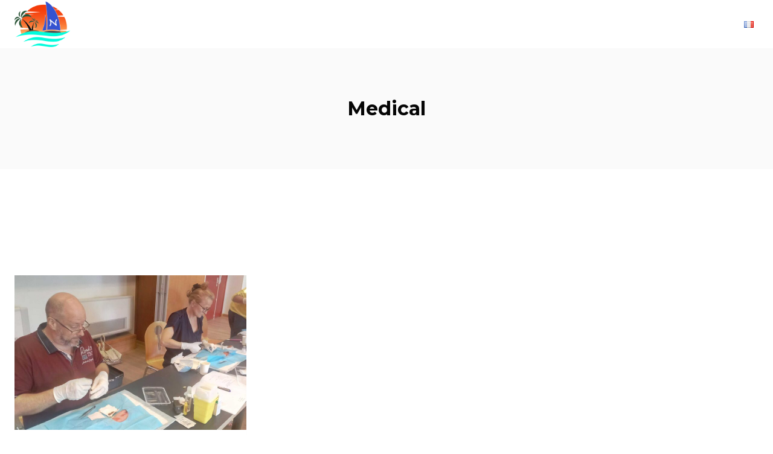

--- FILE ---
content_type: text/html; charset=utf-8
request_url: https://www.google.com/recaptcha/api2/anchor?ar=1&k=6Lc_i9YZAAAAAG6sWtSjEK5rbouUVr7GqesO0KyE&co=aHR0cHM6Ly9zdi1uYW1ha2Eub3JnOjQ0Mw..&hl=en&v=PoyoqOPhxBO7pBk68S4YbpHZ&size=invisible&anchor-ms=20000&execute-ms=30000&cb=pbejhdz5grb9
body_size: 48855
content:
<!DOCTYPE HTML><html dir="ltr" lang="en"><head><meta http-equiv="Content-Type" content="text/html; charset=UTF-8">
<meta http-equiv="X-UA-Compatible" content="IE=edge">
<title>reCAPTCHA</title>
<style type="text/css">
/* cyrillic-ext */
@font-face {
  font-family: 'Roboto';
  font-style: normal;
  font-weight: 400;
  font-stretch: 100%;
  src: url(//fonts.gstatic.com/s/roboto/v48/KFO7CnqEu92Fr1ME7kSn66aGLdTylUAMa3GUBHMdazTgWw.woff2) format('woff2');
  unicode-range: U+0460-052F, U+1C80-1C8A, U+20B4, U+2DE0-2DFF, U+A640-A69F, U+FE2E-FE2F;
}
/* cyrillic */
@font-face {
  font-family: 'Roboto';
  font-style: normal;
  font-weight: 400;
  font-stretch: 100%;
  src: url(//fonts.gstatic.com/s/roboto/v48/KFO7CnqEu92Fr1ME7kSn66aGLdTylUAMa3iUBHMdazTgWw.woff2) format('woff2');
  unicode-range: U+0301, U+0400-045F, U+0490-0491, U+04B0-04B1, U+2116;
}
/* greek-ext */
@font-face {
  font-family: 'Roboto';
  font-style: normal;
  font-weight: 400;
  font-stretch: 100%;
  src: url(//fonts.gstatic.com/s/roboto/v48/KFO7CnqEu92Fr1ME7kSn66aGLdTylUAMa3CUBHMdazTgWw.woff2) format('woff2');
  unicode-range: U+1F00-1FFF;
}
/* greek */
@font-face {
  font-family: 'Roboto';
  font-style: normal;
  font-weight: 400;
  font-stretch: 100%;
  src: url(//fonts.gstatic.com/s/roboto/v48/KFO7CnqEu92Fr1ME7kSn66aGLdTylUAMa3-UBHMdazTgWw.woff2) format('woff2');
  unicode-range: U+0370-0377, U+037A-037F, U+0384-038A, U+038C, U+038E-03A1, U+03A3-03FF;
}
/* math */
@font-face {
  font-family: 'Roboto';
  font-style: normal;
  font-weight: 400;
  font-stretch: 100%;
  src: url(//fonts.gstatic.com/s/roboto/v48/KFO7CnqEu92Fr1ME7kSn66aGLdTylUAMawCUBHMdazTgWw.woff2) format('woff2');
  unicode-range: U+0302-0303, U+0305, U+0307-0308, U+0310, U+0312, U+0315, U+031A, U+0326-0327, U+032C, U+032F-0330, U+0332-0333, U+0338, U+033A, U+0346, U+034D, U+0391-03A1, U+03A3-03A9, U+03B1-03C9, U+03D1, U+03D5-03D6, U+03F0-03F1, U+03F4-03F5, U+2016-2017, U+2034-2038, U+203C, U+2040, U+2043, U+2047, U+2050, U+2057, U+205F, U+2070-2071, U+2074-208E, U+2090-209C, U+20D0-20DC, U+20E1, U+20E5-20EF, U+2100-2112, U+2114-2115, U+2117-2121, U+2123-214F, U+2190, U+2192, U+2194-21AE, U+21B0-21E5, U+21F1-21F2, U+21F4-2211, U+2213-2214, U+2216-22FF, U+2308-230B, U+2310, U+2319, U+231C-2321, U+2336-237A, U+237C, U+2395, U+239B-23B7, U+23D0, U+23DC-23E1, U+2474-2475, U+25AF, U+25B3, U+25B7, U+25BD, U+25C1, U+25CA, U+25CC, U+25FB, U+266D-266F, U+27C0-27FF, U+2900-2AFF, U+2B0E-2B11, U+2B30-2B4C, U+2BFE, U+3030, U+FF5B, U+FF5D, U+1D400-1D7FF, U+1EE00-1EEFF;
}
/* symbols */
@font-face {
  font-family: 'Roboto';
  font-style: normal;
  font-weight: 400;
  font-stretch: 100%;
  src: url(//fonts.gstatic.com/s/roboto/v48/KFO7CnqEu92Fr1ME7kSn66aGLdTylUAMaxKUBHMdazTgWw.woff2) format('woff2');
  unicode-range: U+0001-000C, U+000E-001F, U+007F-009F, U+20DD-20E0, U+20E2-20E4, U+2150-218F, U+2190, U+2192, U+2194-2199, U+21AF, U+21E6-21F0, U+21F3, U+2218-2219, U+2299, U+22C4-22C6, U+2300-243F, U+2440-244A, U+2460-24FF, U+25A0-27BF, U+2800-28FF, U+2921-2922, U+2981, U+29BF, U+29EB, U+2B00-2BFF, U+4DC0-4DFF, U+FFF9-FFFB, U+10140-1018E, U+10190-1019C, U+101A0, U+101D0-101FD, U+102E0-102FB, U+10E60-10E7E, U+1D2C0-1D2D3, U+1D2E0-1D37F, U+1F000-1F0FF, U+1F100-1F1AD, U+1F1E6-1F1FF, U+1F30D-1F30F, U+1F315, U+1F31C, U+1F31E, U+1F320-1F32C, U+1F336, U+1F378, U+1F37D, U+1F382, U+1F393-1F39F, U+1F3A7-1F3A8, U+1F3AC-1F3AF, U+1F3C2, U+1F3C4-1F3C6, U+1F3CA-1F3CE, U+1F3D4-1F3E0, U+1F3ED, U+1F3F1-1F3F3, U+1F3F5-1F3F7, U+1F408, U+1F415, U+1F41F, U+1F426, U+1F43F, U+1F441-1F442, U+1F444, U+1F446-1F449, U+1F44C-1F44E, U+1F453, U+1F46A, U+1F47D, U+1F4A3, U+1F4B0, U+1F4B3, U+1F4B9, U+1F4BB, U+1F4BF, U+1F4C8-1F4CB, U+1F4D6, U+1F4DA, U+1F4DF, U+1F4E3-1F4E6, U+1F4EA-1F4ED, U+1F4F7, U+1F4F9-1F4FB, U+1F4FD-1F4FE, U+1F503, U+1F507-1F50B, U+1F50D, U+1F512-1F513, U+1F53E-1F54A, U+1F54F-1F5FA, U+1F610, U+1F650-1F67F, U+1F687, U+1F68D, U+1F691, U+1F694, U+1F698, U+1F6AD, U+1F6B2, U+1F6B9-1F6BA, U+1F6BC, U+1F6C6-1F6CF, U+1F6D3-1F6D7, U+1F6E0-1F6EA, U+1F6F0-1F6F3, U+1F6F7-1F6FC, U+1F700-1F7FF, U+1F800-1F80B, U+1F810-1F847, U+1F850-1F859, U+1F860-1F887, U+1F890-1F8AD, U+1F8B0-1F8BB, U+1F8C0-1F8C1, U+1F900-1F90B, U+1F93B, U+1F946, U+1F984, U+1F996, U+1F9E9, U+1FA00-1FA6F, U+1FA70-1FA7C, U+1FA80-1FA89, U+1FA8F-1FAC6, U+1FACE-1FADC, U+1FADF-1FAE9, U+1FAF0-1FAF8, U+1FB00-1FBFF;
}
/* vietnamese */
@font-face {
  font-family: 'Roboto';
  font-style: normal;
  font-weight: 400;
  font-stretch: 100%;
  src: url(//fonts.gstatic.com/s/roboto/v48/KFO7CnqEu92Fr1ME7kSn66aGLdTylUAMa3OUBHMdazTgWw.woff2) format('woff2');
  unicode-range: U+0102-0103, U+0110-0111, U+0128-0129, U+0168-0169, U+01A0-01A1, U+01AF-01B0, U+0300-0301, U+0303-0304, U+0308-0309, U+0323, U+0329, U+1EA0-1EF9, U+20AB;
}
/* latin-ext */
@font-face {
  font-family: 'Roboto';
  font-style: normal;
  font-weight: 400;
  font-stretch: 100%;
  src: url(//fonts.gstatic.com/s/roboto/v48/KFO7CnqEu92Fr1ME7kSn66aGLdTylUAMa3KUBHMdazTgWw.woff2) format('woff2');
  unicode-range: U+0100-02BA, U+02BD-02C5, U+02C7-02CC, U+02CE-02D7, U+02DD-02FF, U+0304, U+0308, U+0329, U+1D00-1DBF, U+1E00-1E9F, U+1EF2-1EFF, U+2020, U+20A0-20AB, U+20AD-20C0, U+2113, U+2C60-2C7F, U+A720-A7FF;
}
/* latin */
@font-face {
  font-family: 'Roboto';
  font-style: normal;
  font-weight: 400;
  font-stretch: 100%;
  src: url(//fonts.gstatic.com/s/roboto/v48/KFO7CnqEu92Fr1ME7kSn66aGLdTylUAMa3yUBHMdazQ.woff2) format('woff2');
  unicode-range: U+0000-00FF, U+0131, U+0152-0153, U+02BB-02BC, U+02C6, U+02DA, U+02DC, U+0304, U+0308, U+0329, U+2000-206F, U+20AC, U+2122, U+2191, U+2193, U+2212, U+2215, U+FEFF, U+FFFD;
}
/* cyrillic-ext */
@font-face {
  font-family: 'Roboto';
  font-style: normal;
  font-weight: 500;
  font-stretch: 100%;
  src: url(//fonts.gstatic.com/s/roboto/v48/KFO7CnqEu92Fr1ME7kSn66aGLdTylUAMa3GUBHMdazTgWw.woff2) format('woff2');
  unicode-range: U+0460-052F, U+1C80-1C8A, U+20B4, U+2DE0-2DFF, U+A640-A69F, U+FE2E-FE2F;
}
/* cyrillic */
@font-face {
  font-family: 'Roboto';
  font-style: normal;
  font-weight: 500;
  font-stretch: 100%;
  src: url(//fonts.gstatic.com/s/roboto/v48/KFO7CnqEu92Fr1ME7kSn66aGLdTylUAMa3iUBHMdazTgWw.woff2) format('woff2');
  unicode-range: U+0301, U+0400-045F, U+0490-0491, U+04B0-04B1, U+2116;
}
/* greek-ext */
@font-face {
  font-family: 'Roboto';
  font-style: normal;
  font-weight: 500;
  font-stretch: 100%;
  src: url(//fonts.gstatic.com/s/roboto/v48/KFO7CnqEu92Fr1ME7kSn66aGLdTylUAMa3CUBHMdazTgWw.woff2) format('woff2');
  unicode-range: U+1F00-1FFF;
}
/* greek */
@font-face {
  font-family: 'Roboto';
  font-style: normal;
  font-weight: 500;
  font-stretch: 100%;
  src: url(//fonts.gstatic.com/s/roboto/v48/KFO7CnqEu92Fr1ME7kSn66aGLdTylUAMa3-UBHMdazTgWw.woff2) format('woff2');
  unicode-range: U+0370-0377, U+037A-037F, U+0384-038A, U+038C, U+038E-03A1, U+03A3-03FF;
}
/* math */
@font-face {
  font-family: 'Roboto';
  font-style: normal;
  font-weight: 500;
  font-stretch: 100%;
  src: url(//fonts.gstatic.com/s/roboto/v48/KFO7CnqEu92Fr1ME7kSn66aGLdTylUAMawCUBHMdazTgWw.woff2) format('woff2');
  unicode-range: U+0302-0303, U+0305, U+0307-0308, U+0310, U+0312, U+0315, U+031A, U+0326-0327, U+032C, U+032F-0330, U+0332-0333, U+0338, U+033A, U+0346, U+034D, U+0391-03A1, U+03A3-03A9, U+03B1-03C9, U+03D1, U+03D5-03D6, U+03F0-03F1, U+03F4-03F5, U+2016-2017, U+2034-2038, U+203C, U+2040, U+2043, U+2047, U+2050, U+2057, U+205F, U+2070-2071, U+2074-208E, U+2090-209C, U+20D0-20DC, U+20E1, U+20E5-20EF, U+2100-2112, U+2114-2115, U+2117-2121, U+2123-214F, U+2190, U+2192, U+2194-21AE, U+21B0-21E5, U+21F1-21F2, U+21F4-2211, U+2213-2214, U+2216-22FF, U+2308-230B, U+2310, U+2319, U+231C-2321, U+2336-237A, U+237C, U+2395, U+239B-23B7, U+23D0, U+23DC-23E1, U+2474-2475, U+25AF, U+25B3, U+25B7, U+25BD, U+25C1, U+25CA, U+25CC, U+25FB, U+266D-266F, U+27C0-27FF, U+2900-2AFF, U+2B0E-2B11, U+2B30-2B4C, U+2BFE, U+3030, U+FF5B, U+FF5D, U+1D400-1D7FF, U+1EE00-1EEFF;
}
/* symbols */
@font-face {
  font-family: 'Roboto';
  font-style: normal;
  font-weight: 500;
  font-stretch: 100%;
  src: url(//fonts.gstatic.com/s/roboto/v48/KFO7CnqEu92Fr1ME7kSn66aGLdTylUAMaxKUBHMdazTgWw.woff2) format('woff2');
  unicode-range: U+0001-000C, U+000E-001F, U+007F-009F, U+20DD-20E0, U+20E2-20E4, U+2150-218F, U+2190, U+2192, U+2194-2199, U+21AF, U+21E6-21F0, U+21F3, U+2218-2219, U+2299, U+22C4-22C6, U+2300-243F, U+2440-244A, U+2460-24FF, U+25A0-27BF, U+2800-28FF, U+2921-2922, U+2981, U+29BF, U+29EB, U+2B00-2BFF, U+4DC0-4DFF, U+FFF9-FFFB, U+10140-1018E, U+10190-1019C, U+101A0, U+101D0-101FD, U+102E0-102FB, U+10E60-10E7E, U+1D2C0-1D2D3, U+1D2E0-1D37F, U+1F000-1F0FF, U+1F100-1F1AD, U+1F1E6-1F1FF, U+1F30D-1F30F, U+1F315, U+1F31C, U+1F31E, U+1F320-1F32C, U+1F336, U+1F378, U+1F37D, U+1F382, U+1F393-1F39F, U+1F3A7-1F3A8, U+1F3AC-1F3AF, U+1F3C2, U+1F3C4-1F3C6, U+1F3CA-1F3CE, U+1F3D4-1F3E0, U+1F3ED, U+1F3F1-1F3F3, U+1F3F5-1F3F7, U+1F408, U+1F415, U+1F41F, U+1F426, U+1F43F, U+1F441-1F442, U+1F444, U+1F446-1F449, U+1F44C-1F44E, U+1F453, U+1F46A, U+1F47D, U+1F4A3, U+1F4B0, U+1F4B3, U+1F4B9, U+1F4BB, U+1F4BF, U+1F4C8-1F4CB, U+1F4D6, U+1F4DA, U+1F4DF, U+1F4E3-1F4E6, U+1F4EA-1F4ED, U+1F4F7, U+1F4F9-1F4FB, U+1F4FD-1F4FE, U+1F503, U+1F507-1F50B, U+1F50D, U+1F512-1F513, U+1F53E-1F54A, U+1F54F-1F5FA, U+1F610, U+1F650-1F67F, U+1F687, U+1F68D, U+1F691, U+1F694, U+1F698, U+1F6AD, U+1F6B2, U+1F6B9-1F6BA, U+1F6BC, U+1F6C6-1F6CF, U+1F6D3-1F6D7, U+1F6E0-1F6EA, U+1F6F0-1F6F3, U+1F6F7-1F6FC, U+1F700-1F7FF, U+1F800-1F80B, U+1F810-1F847, U+1F850-1F859, U+1F860-1F887, U+1F890-1F8AD, U+1F8B0-1F8BB, U+1F8C0-1F8C1, U+1F900-1F90B, U+1F93B, U+1F946, U+1F984, U+1F996, U+1F9E9, U+1FA00-1FA6F, U+1FA70-1FA7C, U+1FA80-1FA89, U+1FA8F-1FAC6, U+1FACE-1FADC, U+1FADF-1FAE9, U+1FAF0-1FAF8, U+1FB00-1FBFF;
}
/* vietnamese */
@font-face {
  font-family: 'Roboto';
  font-style: normal;
  font-weight: 500;
  font-stretch: 100%;
  src: url(//fonts.gstatic.com/s/roboto/v48/KFO7CnqEu92Fr1ME7kSn66aGLdTylUAMa3OUBHMdazTgWw.woff2) format('woff2');
  unicode-range: U+0102-0103, U+0110-0111, U+0128-0129, U+0168-0169, U+01A0-01A1, U+01AF-01B0, U+0300-0301, U+0303-0304, U+0308-0309, U+0323, U+0329, U+1EA0-1EF9, U+20AB;
}
/* latin-ext */
@font-face {
  font-family: 'Roboto';
  font-style: normal;
  font-weight: 500;
  font-stretch: 100%;
  src: url(//fonts.gstatic.com/s/roboto/v48/KFO7CnqEu92Fr1ME7kSn66aGLdTylUAMa3KUBHMdazTgWw.woff2) format('woff2');
  unicode-range: U+0100-02BA, U+02BD-02C5, U+02C7-02CC, U+02CE-02D7, U+02DD-02FF, U+0304, U+0308, U+0329, U+1D00-1DBF, U+1E00-1E9F, U+1EF2-1EFF, U+2020, U+20A0-20AB, U+20AD-20C0, U+2113, U+2C60-2C7F, U+A720-A7FF;
}
/* latin */
@font-face {
  font-family: 'Roboto';
  font-style: normal;
  font-weight: 500;
  font-stretch: 100%;
  src: url(//fonts.gstatic.com/s/roboto/v48/KFO7CnqEu92Fr1ME7kSn66aGLdTylUAMa3yUBHMdazQ.woff2) format('woff2');
  unicode-range: U+0000-00FF, U+0131, U+0152-0153, U+02BB-02BC, U+02C6, U+02DA, U+02DC, U+0304, U+0308, U+0329, U+2000-206F, U+20AC, U+2122, U+2191, U+2193, U+2212, U+2215, U+FEFF, U+FFFD;
}
/* cyrillic-ext */
@font-face {
  font-family: 'Roboto';
  font-style: normal;
  font-weight: 900;
  font-stretch: 100%;
  src: url(//fonts.gstatic.com/s/roboto/v48/KFO7CnqEu92Fr1ME7kSn66aGLdTylUAMa3GUBHMdazTgWw.woff2) format('woff2');
  unicode-range: U+0460-052F, U+1C80-1C8A, U+20B4, U+2DE0-2DFF, U+A640-A69F, U+FE2E-FE2F;
}
/* cyrillic */
@font-face {
  font-family: 'Roboto';
  font-style: normal;
  font-weight: 900;
  font-stretch: 100%;
  src: url(//fonts.gstatic.com/s/roboto/v48/KFO7CnqEu92Fr1ME7kSn66aGLdTylUAMa3iUBHMdazTgWw.woff2) format('woff2');
  unicode-range: U+0301, U+0400-045F, U+0490-0491, U+04B0-04B1, U+2116;
}
/* greek-ext */
@font-face {
  font-family: 'Roboto';
  font-style: normal;
  font-weight: 900;
  font-stretch: 100%;
  src: url(//fonts.gstatic.com/s/roboto/v48/KFO7CnqEu92Fr1ME7kSn66aGLdTylUAMa3CUBHMdazTgWw.woff2) format('woff2');
  unicode-range: U+1F00-1FFF;
}
/* greek */
@font-face {
  font-family: 'Roboto';
  font-style: normal;
  font-weight: 900;
  font-stretch: 100%;
  src: url(//fonts.gstatic.com/s/roboto/v48/KFO7CnqEu92Fr1ME7kSn66aGLdTylUAMa3-UBHMdazTgWw.woff2) format('woff2');
  unicode-range: U+0370-0377, U+037A-037F, U+0384-038A, U+038C, U+038E-03A1, U+03A3-03FF;
}
/* math */
@font-face {
  font-family: 'Roboto';
  font-style: normal;
  font-weight: 900;
  font-stretch: 100%;
  src: url(//fonts.gstatic.com/s/roboto/v48/KFO7CnqEu92Fr1ME7kSn66aGLdTylUAMawCUBHMdazTgWw.woff2) format('woff2');
  unicode-range: U+0302-0303, U+0305, U+0307-0308, U+0310, U+0312, U+0315, U+031A, U+0326-0327, U+032C, U+032F-0330, U+0332-0333, U+0338, U+033A, U+0346, U+034D, U+0391-03A1, U+03A3-03A9, U+03B1-03C9, U+03D1, U+03D5-03D6, U+03F0-03F1, U+03F4-03F5, U+2016-2017, U+2034-2038, U+203C, U+2040, U+2043, U+2047, U+2050, U+2057, U+205F, U+2070-2071, U+2074-208E, U+2090-209C, U+20D0-20DC, U+20E1, U+20E5-20EF, U+2100-2112, U+2114-2115, U+2117-2121, U+2123-214F, U+2190, U+2192, U+2194-21AE, U+21B0-21E5, U+21F1-21F2, U+21F4-2211, U+2213-2214, U+2216-22FF, U+2308-230B, U+2310, U+2319, U+231C-2321, U+2336-237A, U+237C, U+2395, U+239B-23B7, U+23D0, U+23DC-23E1, U+2474-2475, U+25AF, U+25B3, U+25B7, U+25BD, U+25C1, U+25CA, U+25CC, U+25FB, U+266D-266F, U+27C0-27FF, U+2900-2AFF, U+2B0E-2B11, U+2B30-2B4C, U+2BFE, U+3030, U+FF5B, U+FF5D, U+1D400-1D7FF, U+1EE00-1EEFF;
}
/* symbols */
@font-face {
  font-family: 'Roboto';
  font-style: normal;
  font-weight: 900;
  font-stretch: 100%;
  src: url(//fonts.gstatic.com/s/roboto/v48/KFO7CnqEu92Fr1ME7kSn66aGLdTylUAMaxKUBHMdazTgWw.woff2) format('woff2');
  unicode-range: U+0001-000C, U+000E-001F, U+007F-009F, U+20DD-20E0, U+20E2-20E4, U+2150-218F, U+2190, U+2192, U+2194-2199, U+21AF, U+21E6-21F0, U+21F3, U+2218-2219, U+2299, U+22C4-22C6, U+2300-243F, U+2440-244A, U+2460-24FF, U+25A0-27BF, U+2800-28FF, U+2921-2922, U+2981, U+29BF, U+29EB, U+2B00-2BFF, U+4DC0-4DFF, U+FFF9-FFFB, U+10140-1018E, U+10190-1019C, U+101A0, U+101D0-101FD, U+102E0-102FB, U+10E60-10E7E, U+1D2C0-1D2D3, U+1D2E0-1D37F, U+1F000-1F0FF, U+1F100-1F1AD, U+1F1E6-1F1FF, U+1F30D-1F30F, U+1F315, U+1F31C, U+1F31E, U+1F320-1F32C, U+1F336, U+1F378, U+1F37D, U+1F382, U+1F393-1F39F, U+1F3A7-1F3A8, U+1F3AC-1F3AF, U+1F3C2, U+1F3C4-1F3C6, U+1F3CA-1F3CE, U+1F3D4-1F3E0, U+1F3ED, U+1F3F1-1F3F3, U+1F3F5-1F3F7, U+1F408, U+1F415, U+1F41F, U+1F426, U+1F43F, U+1F441-1F442, U+1F444, U+1F446-1F449, U+1F44C-1F44E, U+1F453, U+1F46A, U+1F47D, U+1F4A3, U+1F4B0, U+1F4B3, U+1F4B9, U+1F4BB, U+1F4BF, U+1F4C8-1F4CB, U+1F4D6, U+1F4DA, U+1F4DF, U+1F4E3-1F4E6, U+1F4EA-1F4ED, U+1F4F7, U+1F4F9-1F4FB, U+1F4FD-1F4FE, U+1F503, U+1F507-1F50B, U+1F50D, U+1F512-1F513, U+1F53E-1F54A, U+1F54F-1F5FA, U+1F610, U+1F650-1F67F, U+1F687, U+1F68D, U+1F691, U+1F694, U+1F698, U+1F6AD, U+1F6B2, U+1F6B9-1F6BA, U+1F6BC, U+1F6C6-1F6CF, U+1F6D3-1F6D7, U+1F6E0-1F6EA, U+1F6F0-1F6F3, U+1F6F7-1F6FC, U+1F700-1F7FF, U+1F800-1F80B, U+1F810-1F847, U+1F850-1F859, U+1F860-1F887, U+1F890-1F8AD, U+1F8B0-1F8BB, U+1F8C0-1F8C1, U+1F900-1F90B, U+1F93B, U+1F946, U+1F984, U+1F996, U+1F9E9, U+1FA00-1FA6F, U+1FA70-1FA7C, U+1FA80-1FA89, U+1FA8F-1FAC6, U+1FACE-1FADC, U+1FADF-1FAE9, U+1FAF0-1FAF8, U+1FB00-1FBFF;
}
/* vietnamese */
@font-face {
  font-family: 'Roboto';
  font-style: normal;
  font-weight: 900;
  font-stretch: 100%;
  src: url(//fonts.gstatic.com/s/roboto/v48/KFO7CnqEu92Fr1ME7kSn66aGLdTylUAMa3OUBHMdazTgWw.woff2) format('woff2');
  unicode-range: U+0102-0103, U+0110-0111, U+0128-0129, U+0168-0169, U+01A0-01A1, U+01AF-01B0, U+0300-0301, U+0303-0304, U+0308-0309, U+0323, U+0329, U+1EA0-1EF9, U+20AB;
}
/* latin-ext */
@font-face {
  font-family: 'Roboto';
  font-style: normal;
  font-weight: 900;
  font-stretch: 100%;
  src: url(//fonts.gstatic.com/s/roboto/v48/KFO7CnqEu92Fr1ME7kSn66aGLdTylUAMa3KUBHMdazTgWw.woff2) format('woff2');
  unicode-range: U+0100-02BA, U+02BD-02C5, U+02C7-02CC, U+02CE-02D7, U+02DD-02FF, U+0304, U+0308, U+0329, U+1D00-1DBF, U+1E00-1E9F, U+1EF2-1EFF, U+2020, U+20A0-20AB, U+20AD-20C0, U+2113, U+2C60-2C7F, U+A720-A7FF;
}
/* latin */
@font-face {
  font-family: 'Roboto';
  font-style: normal;
  font-weight: 900;
  font-stretch: 100%;
  src: url(//fonts.gstatic.com/s/roboto/v48/KFO7CnqEu92Fr1ME7kSn66aGLdTylUAMa3yUBHMdazQ.woff2) format('woff2');
  unicode-range: U+0000-00FF, U+0131, U+0152-0153, U+02BB-02BC, U+02C6, U+02DA, U+02DC, U+0304, U+0308, U+0329, U+2000-206F, U+20AC, U+2122, U+2191, U+2193, U+2212, U+2215, U+FEFF, U+FFFD;
}

</style>
<link rel="stylesheet" type="text/css" href="https://www.gstatic.com/recaptcha/releases/PoyoqOPhxBO7pBk68S4YbpHZ/styles__ltr.css">
<script nonce="DcUA81wi-QYS9ct7uJfG_Q" type="text/javascript">window['__recaptcha_api'] = 'https://www.google.com/recaptcha/api2/';</script>
<script type="text/javascript" src="https://www.gstatic.com/recaptcha/releases/PoyoqOPhxBO7pBk68S4YbpHZ/recaptcha__en.js" nonce="DcUA81wi-QYS9ct7uJfG_Q">
      
    </script></head>
<body><div id="rc-anchor-alert" class="rc-anchor-alert"></div>
<input type="hidden" id="recaptcha-token" value="[base64]">
<script type="text/javascript" nonce="DcUA81wi-QYS9ct7uJfG_Q">
      recaptcha.anchor.Main.init("[\x22ainput\x22,[\x22bgdata\x22,\x22\x22,\[base64]/[base64]/[base64]/[base64]/[base64]/[base64]/KGcoTywyNTMsTy5PKSxVRyhPLEMpKTpnKE8sMjUzLEMpLE8pKSxsKSksTykpfSxieT1mdW5jdGlvbihDLE8sdSxsKXtmb3IobD0odT1SKEMpLDApO08+MDtPLS0pbD1sPDw4fFooQyk7ZyhDLHUsbCl9LFVHPWZ1bmN0aW9uKEMsTyl7Qy5pLmxlbmd0aD4xMDQ/[base64]/[base64]/[base64]/[base64]/[base64]/[base64]/[base64]\\u003d\x22,\[base64]\\u003d\x22,\[base64]/[base64]/Di2Qgw4pLNRgrUAdSwrFhw5vCrwLDsx/Ct0t3w482wpA3w51FX8KoJUfDlkjDrMKYwo5HH1lowq/[base64]/CusKXw7InPMOYfEhCfiTDp8OLwrtKCWPCsMKAwopAaCNKwo8+LFTDpwHClUkBw4rDkX3CoMKcPcKKw409w7YMRjA5QzV3w6HDoA1Bw53CuBzCnxB1WzvCvsOWcU7CsMOTWMOzwrwdwpnCkUlZwoASw5dyw6HCpsOlX3/Ch8Kdw6HDhDvDvMO9w4vDgMKnTsKRw7fDmQApOsO5w4ZjFmoPwprDiwHDkzcJMmrClBnChUhAPsONJwEywpwVw6tdwqTCgQfDmjXChcOcaExkd8O/[base64]/DohLDsMOPwpAEw4PDsMK5JcKXD8ODCTTCvDg8w6fCocOtwpHDi8OJHMOpKAInwrdzPUHCkMOGwplZw6/DuV/DvW/CosO5XsOPw7Qpw6p6YFPCpmXDjSFYcQDCmVfDlMKaNRDDlXRSw4LCh8O9w6TCil03w7B5VHnCtx1vw6bDpcOxLsOdTwFuImnCtBnChcORwr/CkMOnwrbDgsO9wqZWw47CjMOYchAAwqJNw67CmyzDo8Osw6RXasOOwrYVJcK6w4FmwrA1HHTDi8K3KsOWesOmwr/DkMO6wpldQH4DwrLCsFJxekzCs8O3FzpHwq/Dq8KgwocKTcOOHEdhEsOMXcKmw7nCuMKHNsK8wrfDt8KeRMKmB8OBQgBqw6w6TQcTW8OScVhQWDrCmcKBwqsQfWJeOMKvw5rDhQswDzVgK8Kfw7PCpsOuwo/[base64]/DuA/DuMKYJw/CmGDClMOdL8K/[base64]/[base64]/CrgLDmcO5w5sMwqvDoMKFw4BmIzXDrMKyQMKgC8K9f8KzO8KkVcKoVj1zSDbCrmvCsMOBTX7Cp8KJw7rCsMKzw6DCtTfDrzxew4nCoF0zUijCpXccw6HDvUDDsB8HIDHDiR5eDMK0w7k/An/[base64]/DgQwiwoPDoVkEA0x8P25nwqZ9Uxtqw5zCugJvZUPDjAnCqsOcwqAxw5HDpMORRMOAwqE5wrDCqThtwozDo0bClgFgw5hmw5l/WMKmbMKKasKTwohtw5nCplpywpDDgjZ2w4sVw7loIsOow6IPYMKAK8O0wpRALMKDHFXCq0DCpsKEw5x/[base64]/w5JHw4fDmBcifknDssKPw7/Co8Kvw5XCliQ1A0UAw4h1w5HCvUdRAn3CoXHDvsOcw4fCjAbCnsOyLE3CkcKiGB7DicOmw5E2QcOXw5bCvmDDvsK7EMORe8KTwrnDk0/[base64]/[base64]/[base64]/wrY4U8O9w5zCoiLDhy0dw7rChcO7YX8hwpbCr2NCRcKxLlDDpsO/bMOSwqNawqtOwqVEw7DDpGLCq8KDw4Iew7LCpMK0w690dSbCpXvCuMOXw4EWwqrDoV/DgMKHwr/CuCcEe8K5wqJCw5gMw51BZWTDm3svQCfDsMO7w7/CoiNswqADw451wo7Do8ObK8OKFEXDsMOMw6rDj8OJLcKzeSDDjnVeesKjcFYCw4HDhg/Cu8OYwp49UhwGw7kYw43CiMOSwpjDtMK3w5FtG8KDw78bwrXCt8OSKMKow7IyaFHDnBTCnMOhw7/DuBEIw681X8KQw6bDusKXR8Kfw7wsw4XDswM1OHEJDFVoJ0XCl8KLwpBPcjXDucKQN1nDhktJwrPDo8KDwo7DjcKrax1jeypSP3c0QkrCpMO+MQQhwqXDsQ3DksOGTHxdw5Amw4hWw5/CnsKfwoV8YVtLPsOZeC0xw5MLWMKdCzHCjcODw4ZhwpPDu8OJS8K0wqTCqk7DsUxKwpPDscOQw4XDrVrDscO9wp/CuMOhIsKSA8KffsKswrzDkMOxOcKHw6TChcORwowBRR3CtnPDvltpw6doDMOTwqpRA8OTw4E6QMKZIMOmwpEaw4prWBXCtsKIQzjDlD3CvFrCqcK9IsOGwpIWwq/Dizx6MjYJw6kYwrMeT8OyIX/Drh9BQmzDtMKswoNuRMKTOcKSwrY6ZsKgw51pTHwzw5jDscK+IRnDtsKdwovChMKcTylzw4ZLFxFcDRzDmgFpRBlwwq7DgVQXa310a8O4wrvDr8Krwo3DiV93Og7Cj8KiJMK3PcOpw7XCoX0ww4QAMHPDoVtuwq/Cjn0owr/CiH3CgMOdXcOBw4AfwoR5wqEwwrRZwqZBw4PCkjEmAsORR8OhCQzDnEXCgiIHCxVPwo0/w5BKwpNIwrg1w4PCk8OHecKBwozCiytDw6AxwrXCnhokwo5fwqzCs8O1FifClx9TF8Oawoxrw7Upw7rCiH/DgsKswr8dA1g9wrp1w4F0wqAjDXYWwrDDtMOFO8KQw6PCqVMdwrwlch9Gw6zCssKww4ZCwqXDmzVNw6/DlAZYacO0SsOJwrvCtzJEwqjDkR0pLGfCtSE1w5Yxw7jDijI+wr4zalLCmcOnwr/Dp2zDhMKRwpw+YcKFVMKMbxcFwojDmi3Cs8KRVDBUYjY1eCTDmQg7S1kvw6NnRBIPI8OQwrMwworCmcOTw4TDr8OPACYzwrnCnMOEM1czw47DlVsUd8KVBFFMfh/DlcO4w7TCscOfYsOrB0AswoR0XB/CpMOPdmXCsMOYQcK0V0jCscK0aT0FJsOlTEPCj8OuPcK1wojCiDhQwr7CgmYPJcO7FsOhWEUPwrPDkS5xw5wqOks6HEIsL8ORahtqwqsKw5HDtVAxZS7DriTChMK/JHgmw75ZwpJQCcO+IXZ0woPDi8K2w6Buw73DtX/Du8O2EhQ6TG4Sw44OT8Kbw6bDszsiwqPCgHYEJTvDgsOawrfCksOLwphNw7LDuikMwrbCosOTS8O8woQXw4PDhg/DnsKVCGFjRcKpwrEUEF5Fw48aGHUfCcO5PsOrw4LDvcOKCxdhNjczPcK9w4NBwo5/NDLCswUkw57DkmEJw6UCw5/[base64]/wqluNMOQw5UidcOtcw5dSMORwofDlCFowrHCpzTDoGHCk13DnsO/wq1aw5LCsSPDhSlIw40IwoDDqMOOw7ENTn7DisKGUxloVHNvwpFyGVPCm8O6RMK1HmBSwq56wqVwGcKITcOJw7/DscKDwqXDgh86GcKyPmTDnkoSFwclw5VjXUARUsKYCUJURHVPeTxgYywKPMONMgtZwq3DgxDDhMKRw7ATw4bDtUDDvlptJcKLw5PCnR8TE8Kha1rCosOswoIuw4nCi3UTwobCl8O+wrLDhMOfI8K6wrvDu05IM8OAwptmwrQGwronKUg+A2AoGMKDwq/Di8KIHsOwwq3Ck2F3wr/CjFo3w6hUw6ASwqU/esOPH8OAwpUeTcOqwqwUSBZYwowZCUllw68AZcOCwobDijbDscKIwq/CnRzCiDjCg8OKfcORIsKGw5knwqInOsKkwr0PTcOmwr8Ew4PCuSHDnGRxaBTDpSIgWMKjwqfDssOFclrDqHp3wo4bw74VwpvDlTcNVW/Dk8OXwpRHwpzDtMKrw5VLT0l9wqzDqMOjwrPDn8KwwqUdZMKCw4jDlcKTYMKmdMOmWwt0EsOFw5fClgAhwrvCuHYDw5FYw67DrSBoQ8K/HMKYb8OrY8OPw7k0VMOUCDPCrMKyHsKhwoo3UlrCi8Ohw4/[base64]/Dt8KyWcOIwpDCmEkCwo7CuRtKw6IqNcOUMEDCnV3DuBbCtsKPC8OVwr0KfsOpG8KeCMO3E8KifQfCjzcPDMO+Q8KnTVMJwozDp8Otw5sMAMK6c3DDo8OMw6DCoUQ9XsOdwoZqwq4qw4vCl0UNTcKHwo9wQ8K4wpUFCGMTw5/[base64]/w7d/bEbCj1DDuUXDtSfClWJuwrgqw7HCnUDCjntWwqQpw5DDqiXDu8OYCVTDmUjCgMO6wrHDv8KIGTvDj8K+wrx9wqbDvMKBw7XDjzxyGxguw7Nww40GDCXCijURw4DDtcOzDR5ZH8OdwoTCing+wrpjAMOzwoQTbkzCnk3DtcOfTMKnd0AxFcKSwoUHwq/Csz1HDVMwBhhBwqTCuVU6woUWwoleNEvDmsOXwpnCggQfaMKSKMKmwrUaFFNuwrIfMcKRW8KQOlNLD2rDtsKLw7fDisKtbcO3w4PCtAQbw6DDm8KsTsK/woFPwprCnCgQwofDrMOmasOBQcKSw7bCqcOcEMOswr4ew4PDocKpMj0Ewo3DhmlCwpwDOmZjw6vDrAnCgB/DusO0ewrDh8OlfFllXwEow78mEkNLSsO4AVpJFXoCBSg7JcOVOsOcNcKiFcKkwp4UFsOUEMOic1zDlMOEBgrCgjPDqcO4TMOGT0tVFMKmQErCpMOOasO3w7okeMO/SEnCrGAZS8Kdw7TDkg7DnMKuLhEGCTXCgC5dw7EGZsOww4bDly1OwrIxwpXDtDDCvHDCp2DCtcObwppUF8O8PMOjw6Nzwr/DvhHDs8ONwoHDtcOdVcKcUsOZDTc3wrzCrCDCgA7DrmF9w4EEw63CksOPw5JhEcKKR8KPw6nDusKgf8KuwqHCslTClETCu2TCol91w7pdYMK7wq1lUFEtwrXDsGtyXSfDoyzCh8OHVGgpw73CrxXDmVURw61LwonCj8O+wrpgLsOmL8OCe8KfwqJwwo/CoQ1NLMKwOcO/[base64]/wpwyMjDChWHDjGrDj8K3wqjDmEwLw59HVScXw5zDtj3DniZmCVjDlhx+w7nDtSnCh8OpwoDDgjDChMOsw5ggw6oUwrZjwozCjsORw5rCkGJpVi17SRUwwqbDjsOdwoDCqMKiw5PDu1nCth0zSF5rDsKLelvDvyJAw57CpcKXdsKcwpZYQsK/[base64]/Ct8OdYsOAPAw5bDPDuFBGwrwJwo7DmhnCrDsowr7DkMO9SMKoCMKDw5nDqMKGw6F8JMOMP8KqIULCjDvDnwcaFiDDqsOPwoUkbFR/wrrCt3EoID7DhVZCLMK1RQpqw4XChHLCi0Mnw4pOwp9oHgvDusKVJH0rDWZsw4LDnEBowrvDksOlRA3CvsORw5PDsWDCl2fCv8KMw6fCncKcw5ZMTMOowpXCk3TCtlrCq1zCsCNnwqdow6/[base64]/DqcOaw4BWwqfDu18jRAMsw7zDujYewoLDtcOPw4s/w64pJl/CqMONRsO5w6QhA8Kaw4ZMZCDDm8OMY8OBYMOrcTnCt3HDhCrDqGTCtsKOHsK5C8OhVUDDpxTDpATCi8OiwrHCrcKBw5AiUsOvw5pWLg3DjGvCnmnCrkjDsxcaYlvDk8Oiw6nDu8Kewo/[base64]/wpBWwpgaTVXDlXF/[base64]/w4Enw57Co8OeJhhvMwLCjsOFw5jDkWfDjcONQMKfI8OofRLCicKbfMO9MMKlWizDoUl5a37Ds8OPG8KcwrDDhMKSGMKVw5EOw4lBwqLDqx4iagnCvDXCvz9IE8KlVsKMUMOyB8KwNMKmwq4pw4PDkxXCkcOKHcOYwoHCrG/CqcOOw5BKXlEPwpZ1worDhCbClBHChSEnZsKQBMO0w65ABMKYw7B8eE/Dum9Lwo7Dki7ClE9mVRrDpMOVC8OzG8OEw5k4w5NaO8O4DTJLwobDqcOXw7DCj8KBNG0BXsOaasK0w4DDmcOPKcKPAcKIwo5kGMO3cMOxYcORGcOWQMK/wp3CvEI1wpp7YMOtVF0IZcKDwrvDjwLCrxRtw6nDkV3CncKzwoXDky7CtsOqwrTDrcKzRcOkFiLCucOtLcKsBxtKXHRRcQPCiGVDw7nDonjDo3bClcOsB8OyeUUMMWvDsMKCw4kRAibCisKkwpTDgsK4wpg+PMKsw4FDQ8K6PMObWcO1w4DDusKxI3/CkT1VG28awpl9VsONQhZQZMOdwrDCoMORwrxODsOSw57DqhImwoPDvsO8w4fDpMKPwpUvw77Cm3bCsgnDv8K2wpnCvcOAwrnCoMOVwpLCs8KyWmwlGMKQwpJkw7A/RUvDiHjCo8KwwovDn8OFEMOGwpnDh8OzGlE3Z18mX8KnY8Kdw73Dj1jDlwRWwqXDlsK7w57DhX/Di0/DrUfCpD7CjztWw6Ifw7gUw6pSw4HChCUZwpJLw6PCrcOTKsKrw5YKQMKew67DmGHCtGBHUGNSNsKbVEzCgcKXw5N6WTbCksKnKsOWDC13w49/fGgmFRIvwoxZYmIiw7Ukw4BGaMOEw4t1UcOowrfCmHFeS8K3wrrCrMKCScOPQsOpRgrDuMK4w7UNw4pGwpJeQsO1w4pnw4fCucOCTsKmNnfCmcKxwovDpsOFV8OcV8OEw6E9wqQ3dF05wq3Dg8O/wo7CuzbCm8OSw6xfwp/[base64]/w6vCkCIBKRYmwpbCjsKrDglVwpzDj0o5w6ouwp/DjXDCtgnDs1vDj8OLFsO4w59EwoZPwqoEAsKpwonClGMqVMOxSHvDtRPDhMOdcT/DpmRydWowH8KvKAsewrArwqbDikJNw77Dt8KBw4bCgAoABsK7wrLDn8ObwrVVwoAkFkYeMjzCpCvDkgPDgC3CmcK0EcO/[base64]/[base64]/aMOsVB1Ow5vDvifCp8Ogwp5uwqTDssKDwrfCmzZGPcK6wrLChsKcTcKELhjCoR7DiHzDmsODZcKzw5McwrTCsgAkwrdnwobCrmRLw7bDoBjCrcO4wqPDv8KUKcKgWVNjw7jDpyJ9EMKLw4ovwr5Dw6BfGjsUfMK9w5BsOgtCw5pbw4/DnFI0fMOmc00JOlfCqFzDo2NDwpJXw7PDm8OhCsK9XG9+dMOlPMO9wps1wrJgQgLDiz8jJMKeVz/DmQvDo8KtwpgmSsK/[base64]/DlMOFGETDlFd8MsK2HxvDkQRTN8O8w5fDncOFwrDCk8KABmnDlsOiw6oow67CjG7DsgBqwqbDvG5nwprCuMKjB8KjwpzDi8OBFHBmw4zCnkYua8OYwqkIH8OhwpdDc0ldHMKVTcKeQkbDgCVOw5pJw53CpMOKwrUrT8Knw5/Co8Odw6HChHTCowZfwr/CqcKywqXDqsOgG8KRwq8tLXVvT8OCwr3CmQcfJjzCu8OjSVhrwq/[base64]/Dsj0BOzYzbFBqw7VJRMOpw4FQw53Dg8OewrdLw5LDm3fCrcKhwofDlzHDlQs5w7gEPSbDqUZ8wrTDo2PCvEzCr8OZwofDisKaAsKbw78WwoAfKnNlWWIYw4BJw7jDjGjDvcO5wpTCnMKFwo/[base64]/w6Y0JCRwbsO3w4/CksOuZcK7ZijDoMKXO8KWwo/[base64]/wqTCjQx+w4HCjGnCn8OXJERrw5/Du8KXw5PDnUPDr8OgGcKOZgATTw9eSsOuwp3DpWtnaSjDmcORwoDDosKIdcKlw7F2KRHCmMOfJQ05wq7ClcOdw6Rzw7Qhw7jChcK9d2EAM8OlKMO0wpfCmsO5R8Kew61/P8KewqLDtjtFVcK9acO1LcOhKcOlBXrDt8OfSnVyHzFZwrYMOEJEAMK6woJZRAd5w4cww4vCtB3DpGFcwph5T2jDtMKowoUQTcKow5ARw63Dt33CrmgiAlnCjcKWNMOyBkjDuVPDtSQvw7DCnmpJKsKfwrpheDDDhMOYwq/DiMKfwrHCp8OkZsOREsKlV8OkasOVw6l/[base64]/A8OYw5fCicO9wpLCmELDmTzDqMOPasK2Y3lEwqcjMRBzXMKRwrkRQMO7w5fCj8K/AHMgA8KjwpbChVBtwqfDhgnCpQIBw7ZlOCkzwofDl0NFckDCiytxw4PCkDHCgVkxw7xOPsOSw4DCoTHDr8KQwo4uwpnCtgxnwrRTVcOfRsKSWsKnR2jDgCNmDVwaFMOBJApow6zCkmfDusK+w7rCl8KAWBcLw7REw6tJaSENw73Dg2vCtcK5dg3DrD/DkhjCgMKVDAo/CW1AwqjDhMO2acKjwofCocKmM8KFbcOZAT7Cq8OLMnnCjcOLH1hiwq47YHdrwqwAwo1ZAMOfwpFNw6rClMOUwo8LSnXCqFpLPXLDpHXDv8KQw6rDt8OIMsOswpbDkFJBw750RMOGw6sufnPCnsK8QMKCwpUBwoRGfV8jI8OGw6rCncOSaMKyN8KIw6/[base64]/w6jCnQ3DjT3CqsOFGwVhD8OMw4lfwpDCnMOnwrUNwrYlwpZ0Z8O8wrPDvsKADFrCq8OqwrMtw5vDmSw1w7vDkMK4Ekk9XjPCmD1NRcOiVX3CoMKJwpHCngnCq8Oow4jCm8KUwrIIKsKsVMKWJ8Olwo7DpU5GwpVew6HCh14nVsKqVcKJYBDChUIFFsKdwr/[base64]/Csx3Ct8OnH2dVZQ0Kw4jCucKww4jCo8Kyw4g2Vy5iVBwpwp7Cm03Dt1XCoMO2w6PDmMKyV33DnHDCnsKUw4TDkMKGwoAqCzTCpD89IRTCt8OdGWPCkXbCgMOMwrPCv2k6dyljw5bDrn/Dh0xJKnV7w5vDqkg/byQhOMKicMKJJAjDlMKIZMOvw6x3ImxKwozCicOjOcK1JCwlGsOvw5TDjiXCmwxmwqPDm8OLw5zCqsOIw4bCqMO4wpUdw5vCs8K1AMKlwpfCkSJSwoo7cVrCosKww7PDtcKIKMOYfHbDlcODS0vDhmHCucK/wr9xUsKGw5XDrQnDhMOaUFp4DMKPfcKpwpzDtMKhwp4NwrXDuF4Fw4PDtsK8w4NrG8OWf8KYQHHCvcO/IsK7wokEGl0JWMKQwo1GwpchAMOHKcO7w5/CpyrDuMOxL8OTQEvDg8OYfcKwFsOIw6BQwrHCqsKBX0k2MsOmUyBew4U7w6sIBQIsT8OEYSV0RsKtMQ/DkFDCt8K5w5F6w7DCnMOaw57ClMKmfmsOwqlLV8KSXSXCnMKYw6VpXzNOwr/ClAXDswAMJ8OmwqNxw79ZHsKQQ8Okw4bDikgzK3lQUl/Dr13CpEbCqcOAwofDpsKTG8KtXGJLwprDnS8pBMKfw6PChlAZJEXCuFJXwqB+DsKqBTzDvMO5DsK7NDx6c1FCPMOtEXfCk8O3w4sMHGEkwrDCnEgVwqTDjsO/dhcscgJWw4VBwqjCt8OnwpTCkirDqcKfEcOqwonDiDjDtWjCsQh5XcOdaADDv8KsR8ODwoB3wpDCpT3DiMK9wpllwqdSworCrj9fEMKXQS4awq8Nw4EawozDqys2M8OAw5Jdwr7CgcO/w6LCvTJhLXrDgMKywq8pw6jClwU7XcOuHcKCw4J4w7ItSTHDjcK7woDDoDh5w7/CnWc3w7LDrU4mwqLDp0hWwppVETzCqmHDpMKcwozCocKnwrVRw5HDlsKoeWDDkcOVX8K4wpJAwpEhw7XCkhsDwoMEwpPCrgtMw6rDtsKtwqdATxbDuGQHw4rCp2/DqFDDosO5H8KZYMKHwpLCksKFwpTCjcKXIsKLw4jDjsK/w7Vaw7VYazE3TXU8ZcOLVALDvsKieMO7w457ElJxwoNWDMOCF8KKb8O1w5sywpwrG8OpwrdYP8KDw4Yjw5JrTMKfWcO7XcOLEnkuwrPCgFLDncK1wp/DrsKDU8KXbGk3DEgtNFpSwrQuHnjDlMOtwpsRfwQFw7AcI0jCrcKxwpvCkEPDscONVsOeI8Kdwqw8bcONVyILd1M+CirDngvDmsO3V8KPw5DCnMKLeg7CpsKnYQnDgcKtKT0OEcKwbMORwqHDvwrDrsKaw6LDncOawrvCsHEeJkoowrFrJwLDg8KRwpUuw4Eowo9Hwo/Dl8O4IQc/[base64]/VWrCiMO2GmQiw5XCh8OEwokUwr0Xw77DqCp6woXDoH15w5/[base64]/w61mGXnCicKawoo3w4lCUWnCqC9XLcOUw75cAMKCMmHCnMKhw4XDiC/DhcOOwrsJw7tjWsOHNsOOw6jCq8OuOQzCh8KLw5fCicOvayDClVvCpHdTwr1iwovCoMOBQXPDuAvCp8O1CSPCqMOTwqppc8Oqw7w8wpwnPht8cMKILznCp8Odw7kJw5/[base64]/Chww7esKpDsKLa2LDqnzCiWtJRcO4EMOkw4nCnmI2w7/CscK5w7x+KB/CmmNuGGHDuxUnwpfCoFrCm0LCnCxLwooMwpbCpyV6J1YWVcKhP3IHesOzwpIjwqAgwo0rwp0fYjbDoQFQB8O/asOLw43CiMOGw57Cl2k6EcOSwqQsEsOzEUI3dlIlwos8wop4w7XDssKJNsO+w7PCmcOyZjMaJVjDjMO2wpFsw5l9wqTDvBPCiMKLwodYwo3CoivCp8KfEFg+O2LCgcOJeTALw7vDhx/[base64]/CicK4wrbCn8K5w6HCk8KowoJ1w4oMJSo1wp0zaMOUw6vDsA9mODcCbMO3woDDicOGAEDDuFrDszphA8OQwrPDk8KZw4zCnWoewr3ChcOzXsO4wqsTEAzCgcOlaAESw7PDrCDDnj9Swp47CVVFVUHDmW/Cq8KSARfDvsKzwp0SQ8O1wqLDl8OUw4/Cn8KHwpnCoEDCvl3Dk8OIcl3Cq8OmAlnDjMKKwqvCtmnCmsKEGh/DqcKNT8OKw5fDk0/[base64]/[base64]/w7bCjMOyPsOcwqbCgcKjDcOoOUVrPMKJDgvDtmvDmzbCsMKBDsOBDMOjwq89w4HChmnDscOWwpXDk8K8ZGlIwp8nwrjDrMKew4E6W0J2XsKDXi/[base64]/wpvDj8Ksw6LDgcKFwrRPfXXDqMOGfMOIw4nCnjxTOMKBw6hPBUPCmcOhw73DqHjDscKyFSPDkgDCi01yQMOsAV/Dq8OKwqFUwq/DsG1nPWYmRsKswp1ICsKcw59DCwDCqsKmI23Cj8OUwpULw7/[base64]/[base64]/DncOyw71US8OXw5cTa8K8w5Q6Z8KsVx/CmsKfKsOYcFHDoGJWwrYrR3LCnMKEwo3CkcOewr/Dg8OQTVwcwoPDl8Kowr01EHTDnsOwf0zDicOock7DmcKDw5kLe8KfSsKKwpYBXH/DjsKqw4DDuCzCtcKxw5TCpHjDq8KewoApTFhrGVspwr3DkMO2ZCvDnzYnV8Oww59Fw6FAwr16XEnCm8O8NWXCn8OWG8Osw7HDoxdlw4zCo2VHwolRwpPDpyPCnMOWw494DcKNw4XDncO5w4fCkMKRwqhcITnDvjtwX8Kowq/CpcKEw7XDisKIw5zDlcKBacOibFHDtsOUwrsCT3ZYPsODEFXCgcOawqbClMOzNcKfwpHDjknDpMKXwqzCmm9Qw4DDgsKHeMOJOsOmUXo0OMKxbnlfICDDu0VRw6seDyNnT8O4wp/DgiLDqVzCi8K+IMO3O8O3wpfCjMOuw6rDlQJTw4JMw7M4EWIcwqHCusKDGFUVdsOPwoR/fcK1wovDqwTDmsKuM8KjSMKlAMK3VMOGw4dVwrt7w7c9w5hUwpklfxHDgynCvS0Yw6oiwo0AMh3DicKywr7CkMKhJkjDn1jDv8OgwrzDqRthw6rCmsK8PcKAG8KCwpDDqEV0wqXCnlnDuMOKwpLCsMKOKsK8YTcNw6/Dh31owqFKwpxIJnJffUPDjsOnwoxhS3Jzw4zCvCnDuj/DjBoSMEliESIJwqhEwpDCsMOewqXCscKoXcOXw7I3wp4Pwp0xwq3DhsOHwrHDsMKdLcKSPA8qVip2W8OZwoNrw4szwpECwoXCjngCT10QR8KhGMOvfkLCm8KcVHllwpPClcOLwq/DjDTDtjTCn8Ojwp7Do8Kow5cawrvDqsO9wojCmwRuO8KwwqnDrMKiw5J2V8O3w5nDhcOvwo8/CMO8HCLCmlo8wqTDpsKBIlrDoyRZw6FCaSREKnnCisODZzMmw6FTwrB4RT9VWGs1w6PDrcKBwpp+woglJFIAYsKqIRhuAMKuwpzCiMKvZ8O2Z8Kow4rCkcKDHcOvNMKLw5wTwo8ewo7CsMKqw6oPwp9nw5/[base64]/IgPDo8Krw6PCqXHCuHQ6w4jDicKowroYw5s7wqLCgMKcw6XDqEXDtcOOwqXDgVUmwq5vw6R2w57DpMKsHcKUw5UWf8OwScOqDxrChsK1woI1w5XCsz7CiBA0dQLCsDxWwq/DtFdmWgfCpXbCssOKesKNw5U2bAPDh8KFH0QHwr/[base64]/DocOVw48afsOPwrxNw4TCijocwrEEw4MDwrNidRvCmGBdw7EYRsO5RMO5e8KFwrlsMMK4fsKowpnDkMKcdsOew63CpyxqawHCpyrDtRDCisOBwrpTwrg1wrwmE8Kvwpxtw5hUMHHCi8Olwp3CtsOgwp/DsMOzwqjDhknCgsKlw5Jaw6ofw5jDrWbCrhzCnyAhS8O2w7Now7TDjybDiETCpBcuAFPDlkXDjXs/w7IfR27CscOuw63DkMKiwrxhIMORLsKuA8OTQsO5wqUow5sXE8Opwpkcwp3CqCELMMO6AcOgCcKKURvClMKRHyfCmcKRwpnCoX7CrGwWccOuwojClQMdawl+wqbCr8KNwr0mw5cXwpbCnztqw47DjcOpwqApFG7DuMO0I0MuMn/DucK8w6Yyw6lrOcKQUHzCkkhlaMO+w5zCjHpVEB4ow5LCuQ0nwroswofChmvDm0I4CMKDV2jCo8KqwqoRRSHDvD/CqBRKwqPDl8OFb8KNw6p7w6rDgMKGN3IIN8Kdw6vDsMKJTMOQTSjDqhY9NMKAwpzCoBpkwq0nwocBBG/DkcOpBzbDgGQhR8KXw58TSFHCtFbDgMKPw5nDlRXCu8Ksw4B4wqnDhwwzI3MOZHFuw59iw7bChRDCjjXDtkxFw7ZiLDIBOgPDucOFNsOpwr0DDwILXhXDn8KQHUFjcEQtYMKIa8KGMXJpWQ3CjcKfdcKlPmt/ZRZ4dC8WwpHCkShzJ8KuwqvCiQvCggoew68AwqwYOnQMw4DCoEXCjlzDuMKFw5Jcw6w5eMKdw5khwrvCl8KqOVLChsOBZ8KPDMKVw6jDiMO4w4vChxnDrzgKFUXCqiBiDlHCucO5w58twpXDjsKmwqbDgQllwr0RNUbDph8twoXDj2/DjWZfwoHDrh/[base64]/CnMOrwrnDrF/CosOJwpPCscKZUF9KNDvCjQHCssKYNjfDkSLDqQzDpcOBw65/[base64]/CozvCoB/DisOPLn8Tw4BXwqLCpwfDjjtcwoZ/CDV+YsOQJMO7wovCpsOlYX7DrcK2YcO/w4QIV8Kqw5srw7nDikcNXsO6dw5BacKswo1lw5jCgyfCjQ53J2DDmcK6wp0ewqHCvVvCj8KPwqFcw7t2fC3CrgBpwonCssKiLcKvw6xpw4NwfcO0fVB3w5HCux/DrMOCw7UqUUoWeFrCoknCtCgiwpLDgRnDl8ONQV/Cn8KLUGbCv8KLMEMZw6vDmsKIwqvDrcOZfQ4vQcOaw41Iawpkw70HecOIW8Ogwr9sRMKrcyw/UsKjCcKlw5rCp8KCw4AudMKyeBfCiMO9KhnCscK4wpjCrXrCh8OPL1IHC8Ovw6HCtnYew4fCjsObVsOlwoJ5F8KtUkLCrcK2w6XChCbCmANvwp8KUkpxwozDoS1vw5hsw5/CgMKkw4/[base64]/w4bCsnsPwoUte8Ovw5Uaw5lXAMKvRcO0wrd1PXEqYMOEw5VnZcKcw4fCisOZUcKlH8Kfw4DChnYbYlEmwp4sS37DknvDtG1ow4vDnBhUfMKAw7vDkMO5wpdYw7/CnwtwLsKUW8KVwr0Rw7rDp8OTwr3CtcKzw6DCrsKpVWrCml57YMKbK0N7bcOgJcKzwqfDnMOUbgjCrknDnQPCqxRpwpANw7M6IcOEwpzDvWYFEHF/[base64]/Ck3HCjGRcfkcNacKrAcK/U8OVecKUwrRDw5xMw6QuXcODwol/OMOfek96R8OZwroKw6/ClyMcXTxIw6wwwq/CoiUJwqzDkcOgFQgMLMKaJ3nCkA3CocKpXsOFF2rDjzLDmcK9WsOrwoJ/[base64]/KMKEDS/DoMK4wo/[base64]/[base64]/Dh8Kawq4TwonDrwt3QsKZwqDCuyfDhH1Xw4bDv8Oiw4XCo8OFwr15LMODJAMkCMKBY2plDEdFw5HDowRJwo5Bw5h6wpHDnlt5woPCoG0uwrhMw5xPUHjCkMKpw65vwqZWPwwdw7Z7w6TDn8KkJR0RE3LDpHbCssKiwrXDojYVw486w5zDqznDh8OMw6PCl2VJw65/[base64]/[base64]/CggnCjTdebkhTwqXDvC8gH3bChsK+dAfCgMOcwoZ8JC7Cl2bDv8Klw482w6HDu8OcOwnDncKBw7YNdsK/wo/DqMKiMl8rTm/DjXMAw41wCsKQHcODwqEDwpUFw5nChsOFOcKyw71swoPCksOAwqsrw4XCjk/DlcOOFHpLwq/[base64]/w5pwNn9jwogHCQjCihbDt8OmDxfCoGLDqDkfJcKuwqjCpWFMwonCqMOueXRuw4fDt8OMX8KkNyPDv1/CljYiwoVQJh3CucOow4Y9e1HDpibCoMKzLRnDksOjVUd9UsKsHk87wr/DpMKAHG0Mw6Ngbi8Uw6IrNA3Dn8OTwrgMIcKbw6nCj8OfFTnCgMO+w7bCthbDssObw6A6w5dOLHHCjcKtOsOHXT/[base64]/DpsOqRsK/VcK8e0nCu8KIw6PCvMO6ScKCw6rDvcOWccKSLcK+JcO8w7NdUcOYF8Olw6nCscOBwrs3wrN0wqIMwoAMw7zDlcKcw6vCiMKRYwcFEjhhd2Flwpwrw4PDtsOMw7bCgB/[base64]/DgcOrw4XChwbCksOfQMKyw5U2wrXCsnk4BikPZsKhPFhZNcOjB8K9fw3ChBTCnsK0OxdVwpcTw716w6bDhMOTCGUWRcK/[base64]/CpsKgf8OvKj3DnwLCjAXDjUcNH8OOWTXCg8KLw5Buw4EQSMOAwobCnRvDisK/JF/[base64]/CqXcWw5/[base64]/wolOY8KDecK9IjNFwoxpcTkYUcOZw53DuTjChh1uw5DDsMK2ZsO0w5rDqQnCicKRe8O0NQJvVsKiDQ4WwoEbwqF1wpN4wrciw7NFOcO8w70Fw57Dp8O+woR2woXDo2RdW8KBccKXHsKjw4rDqUwnTsKGaMKjWXbDjUjDtlrDmnpud1bDrTM2w57Drl7CqS8cUcKNwp/DkMOLw6HCqSVYG8KcMDYZwr5uw7rCiD3CvMK0woYzw5fDocK2YMOVIcO/eMKqQsKzwr8sIcKeNnkDJ8OFw4/CsMKgwrDDusKVwoDCncOaIhp/[base64]/[base64]/[base64]/wrzDo2/DusOswrDCisOVw6PDtFwke8O4w5gIw5XCksOdRkXCv8OUBljCqVzDrjw2w6nCsDTDgy3CrMKyKh7CuMKRw6c3SMKsJlE6GS7CrUg2wp4AETvDhx/DrcOSw5BzwoVlw5p/AsO3wqt8dsKNwq87MB44w7vDjMOBH8OOLxNhwosoZcKEwq88FQhiw4XDqMODw4EXZWPChMKLN8Oyw4DCncKiw7nDkxzDtsK2AAfDt27CnyrDqWVsIsO0wrzDuijCo3MJWR/DsBQswpPDosOWAmE4w49OwrwGwqLDrcO1w7gbwpoOwobDjsK5DcOWRsOqJ8Kow6fChsKpwpxhaMO8DT1ow4vDscOdY2FvWnJfTxdpw4DCug43NEFZaz3Dt23Dmh3CrioIwqjDvmgXw4zCknjDgMOmw7FFfwsTQcK+L1bCpMKCwoA3PC/Cknc0w4nDq8KjRsKvAirDnlERw7gZwoMnLcOmBsOlw6bCkMONw4V9BAJFc13DvDvDrz/DrcOVw5o/SMKXwqbDv3sTNXrDgmHDh8KCwqDDmT0Yw6fCvsOwJsKaBEIlwq7CoGQHwqxGVMOdwojChG7CvsOUwrMFA8OAw6HCtx/Dmg7Cl8ODIgBjwoMKOkpHSsKww64yWQrDj8OCw5UCw6DChMKJa0hewq4+wobCpMKwTgEHKsKjORJvwqYaw6vDhnIlB8KSw40aJ2N9HWtkEh4Tw48vcsKCFMKra3LCq8OWZi/CmXbCpMOXbsO6NCQ7X8Oiw60af8OKazDDvsOaPcK0w7xTwrhvB3nDtcOUfcK/[base64]/w7LCnWFFwo5dworDusO8RMK8worCthYRwqR1bH3DgQbCly0dw4kJGxXDvCoxwpNHw75SAcKJPn5Lw58IaMOtFHxz\x22],null,[\x22conf\x22,null,\x226Lc_i9YZAAAAAG6sWtSjEK5rbouUVr7GqesO0KyE\x22,0,null,null,null,1,[21,125,63,73,95,87,41,43,42,83,102,105,109,121],[1017145,391],0,null,null,null,null,0,null,0,null,700,1,null,0,\[base64]/76lBhnEnQkZnOKMAhnM8xEZ\x22,0,0,null,null,1,null,0,0,null,null,null,0],\x22https://sv-namaka.org:443\x22,null,[3,1,1],null,null,null,1,3600,[\x22https://www.google.com/intl/en/policies/privacy/\x22,\x22https://www.google.com/intl/en/policies/terms/\x22],\x22svhDWcfeX9EwAmJ0IeqM/UVHMPNFKmeZWMXtCVDkS9c\\u003d\x22,1,0,null,1,1769025085540,0,0,[115],null,[227,17,194],\x22RC-M-T_iho_9BzhBQ\x22,null,null,null,null,null,\x220dAFcWeA7RU0nCUxpj29P2S0FF4RK7n2WCIrQI4_28crnWX5fW3b3hcXNcYjTD01t3644I96l2Iw657uij05gkhALexeObuApqgg\x22,1769107885681]");
    </script></body></html>